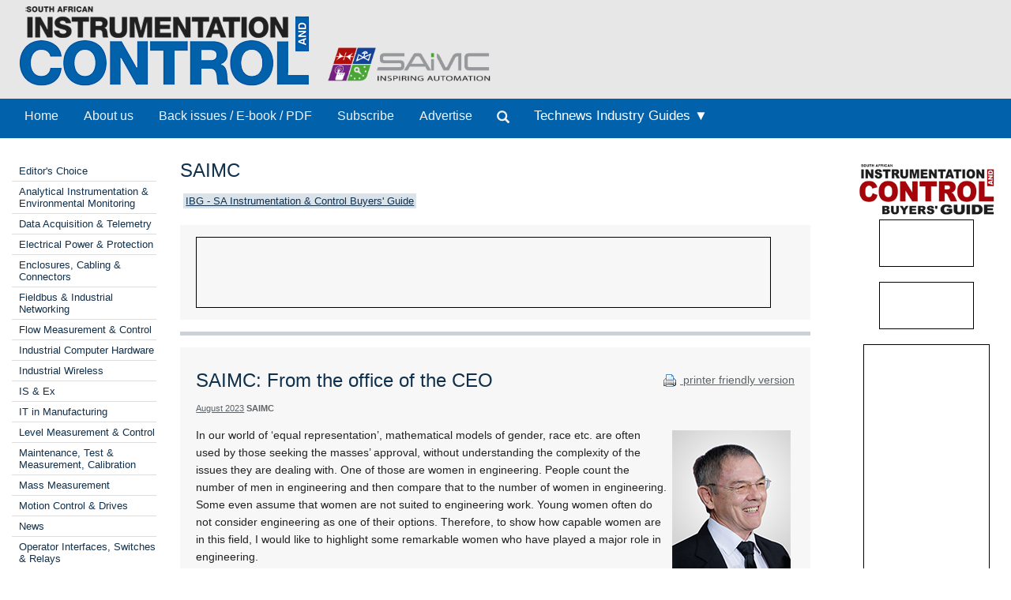

--- FILE ---
content_type: text/html; Charset=utf-8
request_url: http://www.instrumentation.co.za/20098r
body_size: 10431
content:



<!DOCTYPE html>
 <html class="no-js" lang="en"> 
<head>
<meta charset="utf-8">
<meta name="viewport" content="width=device-width, initial-scale=1">
<link rel="stylesheet" href="https://maxcdn.bootstrapcdn.com/bootstrap/3.3.5/css/bootstrap.min.css">



<link rel="stylesheet" type="text/css" media="screen" href="cache/banner_css/603.css">
<link rel="stylesheet" href="templates/css/nav.style.css">
<link rel="stylesheet" href="templates/css/nav.normalize.min.css">
<link rel="stylesheet" href="templates/stylesheets/foundation.css">
<link rel="stylesheet" href="templates/stylesheets/app.css">




<title>SAIMC: From the office of the CEO - August 2023 - SAIMC - SA Instrumentation &amp; Control</title>
<meta name=description value="Source: SAIMC. In our world of ‘equal representation’, mathematical models of gender, race etc. are often used by those seeking the masses’ approval, without understanding the complexity of the issues they are dealing with. One of those are women in engineering.">

<link rel=canonical href="https://www.instrumentation.co.za/20098r">

 

<script src="https://www.googletagmanager.com/gtag/js?id=G-5PP4C6W2GN" async=""></script>
<script>
  window.dataLayer = window.dataLayer || [];
  function gtag(){dataLayer.push(arguments);}
  gtag('js', new Date());

  gtag('config', 'G-5PP4C6W2GN');
</script>
</head>
<body>

<div class="row-full" style="background-color: #e7e7e7">
<div class="row">
<div class="twelve columns" style="background-color: #e7e7e7; padding-bottom:10px">
<a href="https://www.instrumentation.co.za/home.aspx"><img class="logo2" src="templates/images/Instrumentation-and-control-logo.png"></a>
<a target="_blank" href="http://www.saimc.co.za/"><img width="220px" height="auto" style="vertical-align: bottom;" src="templates/images/saimc-logo.png"> </a>

</div>
</div>
</div>


<div>
<div class="row-full" style="background-color: #0161ab">
<div class="row" style="background-color: #0161ab">
<div class="twelve columns">
<div class="topnav" id="myTopnav">
<a class="navlink_home" href="https://www.instrumentation.co.za/home.aspx">Home</a>
<a class="navlink_about" href="https://www.instrumentation.co.za/generic.aspx?about">About us</a>
<a class="navlink_archives" href="https://www.instrumentation.co.za/archives.aspx">Back issues / E-book / PDF</a>
<a target="_blank" href="https://admin.technews.co.za/subs/new.asp?pubcode=IC">Subscribe</a>
<a target="_blank" href="https://www.technews.co.za/ic-advertise.html?">Advertise</a>
<ul class="nav navbar-nav" style="margin: 0px 0px !important;">
<li><a data-toggle="modal" data-target="#modalSearch" href="https://www.instrumentation.co.za/#modalSearch"><span id="searchGlyph" class="glyphicon glyphicon-search"></span> </a></li>
</ul>
<div class="dropdown navlink_handbook navhide2">
<div class="dropbtn button2" onclick="var x = parentNode;
  if (x.className == 'dropdown navlink_handbook navhide2') {
    x.className += ' click2';
  } else {
    x.className = 'dropdown navlink_handbook navhide2';
  }">Technews Industry Guides ▼</div>
<div class="dropdown-content">
<a href="https://www.instrumentation.co.za/default.aspx?handbook=iiot">Sustainable Manufacturing</a>
<a href="https://www.instrumentation.co.za/default.aspx?handbook=MR">Maintenance &amp; Reliability</a>
</div>
</div> <div class="dropdown3"><a href="javascript:void(0)">Technews Industry Guides</a>
<div style="padding-left:20px">
<a href="https://www.instrumentation.co.za/default.aspx?handbook=iiot">▸ Industrial Internet of Things</a>
<a href="https://www.instrumentation.co.za/default.aspx?handbook=MR">▸ Maintenance &amp; Reliability</a></div>
</div>
<div class="dropdown3">
<a href="javascript:void(0)">Categories</a>
<div style="padding-left:20px">


<a href="https://www.instrumentation.co.za/categories.aspx?pklcategoryid=445" class="cat">▸ Editor's Choice</a>




<a href="https://www.instrumentation.co.za/categories.aspx?pklcategoryid=52" class="cat">▸ Analytical Instrumentation &amp; Environmental Monitoring</a>


<a href="https://www.instrumentation.co.za/categories.aspx?pklcategoryid=55" class="cat">▸ Data Acquisition &amp; Telemetry</a>


<a href="https://www.instrumentation.co.za/categories.aspx?pklcategoryid=72" class="cat">▸ Electrical Power &amp; Protection</a>


<a href="https://www.instrumentation.co.za/categories.aspx?pklcategoryid=56" class="cat">▸ Enclosures, Cabling &amp; Connectors</a>


<a href="https://www.instrumentation.co.za/categories.aspx?pklcategoryid=58" class="cat">▸ Fieldbus &amp; Industrial Networking</a>


<a href="https://www.instrumentation.co.za/categories.aspx?pklcategoryid=59" class="cat">▸ Flow Measurement &amp; Control</a>


<a href="https://www.instrumentation.co.za/categories.aspx?pklcategoryid=60" class="cat">▸ Industrial Computer Hardware</a>


<a href="https://www.instrumentation.co.za/categories.aspx?pklcategoryid=444" class="cat">▸ Industrial Wireless</a>


<a href="https://www.instrumentation.co.za/categories.aspx?pklcategoryid=61" class="cat">▸ IS &amp; Ex</a>


<a href="https://www.instrumentation.co.za/categories.aspx?pklcategoryid=78" class="cat">▸ IT in Manufacturing</a>


<a href="https://www.instrumentation.co.za/categories.aspx?pklcategoryid=62" class="cat">▸ Level Measurement &amp; Control</a>


<a href="https://www.instrumentation.co.za/categories.aspx?pklcategoryid=91" class="cat">▸ Maintenance, Test &amp; Measurement, Calibration</a>


<a href="https://www.instrumentation.co.za/categories.aspx?pklcategoryid=436" class="cat">▸ Mass Measurement</a>


<a href="https://www.instrumentation.co.za/categories.aspx?pklcategoryid=64" class="cat">▸ Motion Control &amp; Drives</a>


<a href="https://www.instrumentation.co.za/categories.aspx?pklcategoryid=65" class="cat">▸ News</a>


<a href="https://www.instrumentation.co.za/categories.aspx?pklcategoryid=66" class="cat">▸ Operator Interfaces, Switches &amp; Relays</a>


<a href="https://www.instrumentation.co.za/categories.aspx?pklcategoryid=67" class="cat">▸ PLCs, DCSs &amp; Controllers</a>


<a href="https://www.instrumentation.co.za/categories.aspx?pklcategoryid=80" class="cat">▸ Pneumatics &amp; Hydraulics</a>


<a href="https://www.instrumentation.co.za/categories.aspx?pklcategoryid=68" class="cat">▸ Pressure Measurement &amp; Control</a>


<a href="https://www.instrumentation.co.za/categories.aspx?pklcategoryid=76" class="cat">▸ SAIMC</a>


<a href="https://www.instrumentation.co.za/categories.aspx?pklcategoryid=71" class="cat">▸ SCADA/HMI</a>


<a href="https://www.instrumentation.co.za/categories.aspx?pklcategoryid=69" class="cat">▸ Sensors &amp; Transducers</a>


<a href="https://www.instrumentation.co.za/categories.aspx?pklcategoryid=456" class="cat">▸ Smart Home Automation</a>


<a href="https://www.instrumentation.co.za/categories.aspx?pklcategoryid=54" class="cat">▸ System Integration &amp; Control Systems Design</a>


<a href="https://www.instrumentation.co.za/categories.aspx?pklcategoryid=77" class="cat">▸ Temperature Measurement </a>


<a href="https://www.instrumentation.co.za/training.aspx">▸ Training &amp; Education</a>


<a href="https://www.instrumentation.co.za/categories.aspx?pklcategoryid=75" class="cat">▸ Valves, Actuators &amp; Pump Control</a>

</div>
</div>
<a style="font-size:20px; color:#ffffff;" class="icon" onclick="myFunction()" href="javascript:void(0);"><img src="/templates/images/navitem.png"></a>
</div>
</div></div>
</div>
</div>




<div id="modalSearch" class="modal fade" role="dialog">
<div class="modal-dialog">

<div class="modal-content">
<div class="modal-header">
<button type="button" class="close" data-dismiss="modal">×</button>
</div>
<div class="modal-body">


<script src="https://cse.google.com/cse.js?cx=d69d41cef94f5c5c0" async=""></script>
<div class="gcse-search"></div>
</div>

</div>
</div>
</div>

<div class="row">
<div class="twelve columns">
<div class="row">
<div class="two columns">	<div class="break"><br></div>
<div class="cat">
<div class="break"><br></div>




<div class="selcat2">
<div class="f"><a href="https://www.instrumentation.co.za/categories.aspx?pklcategoryid=445" class="cat">Editor's Choice</a></div>
</div>







<div class="selcat2">
<div class="f"><a href="https://www.instrumentation.co.za/categories.aspx?pklcategoryid=52" class="cat">Analytical Instrumentation &amp; Environmental Monitoring</a></div>
</div>





<div class="selcat2">
<div class="f"><a href="https://www.instrumentation.co.za/categories.aspx?pklcategoryid=55" class="cat">Data Acquisition &amp; Telemetry</a></div>
</div>





<div class="selcat2">
<div class="f"><a href="https://www.instrumentation.co.za/categories.aspx?pklcategoryid=72" class="cat">Electrical Power &amp; Protection</a></div>
</div>





<div class="selcat2">
<div class="f"><a href="https://www.instrumentation.co.za/categories.aspx?pklcategoryid=56" class="cat">Enclosures, Cabling &amp; Connectors</a></div>
</div>





<div class="selcat2">
<div class="f"><a href="https://www.instrumentation.co.za/categories.aspx?pklcategoryid=58" class="cat">Fieldbus &amp; Industrial Networking</a></div>
</div>





<div class="selcat2">
<div class="f"><a href="https://www.instrumentation.co.za/categories.aspx?pklcategoryid=59" class="cat">Flow Measurement &amp; Control</a></div>
</div>





<div class="selcat2">
<div class="f"><a href="https://www.instrumentation.co.za/categories.aspx?pklcategoryid=60" class="cat">Industrial Computer Hardware</a></div>
</div>





<div class="selcat2">
<div class="f"><a href="https://www.instrumentation.co.za/categories.aspx?pklcategoryid=444" class="cat">Industrial Wireless</a></div>
</div>





<div class="selcat2">
<div class="f"><a href="https://www.instrumentation.co.za/categories.aspx?pklcategoryid=61" class="cat">IS &amp; Ex</a></div>
</div>





<div class="selcat2">
<div class="f"><a href="https://www.instrumentation.co.za/categories.aspx?pklcategoryid=78" class="cat">IT in Manufacturing</a></div>
</div>





<div class="selcat2">
<div class="f"><a href="https://www.instrumentation.co.za/categories.aspx?pklcategoryid=62" class="cat">Level Measurement &amp; Control</a></div>
</div>





<div class="selcat2">
<div class="f"><a href="https://www.instrumentation.co.za/categories.aspx?pklcategoryid=91" class="cat">Maintenance, Test &amp; Measurement, Calibration</a></div>
</div>





<div class="selcat2">
<div class="f"><a href="https://www.instrumentation.co.za/categories.aspx?pklcategoryid=436" class="cat">Mass Measurement</a></div>
</div>





<div class="selcat2">
<div class="f"><a href="https://www.instrumentation.co.za/categories.aspx?pklcategoryid=64" class="cat">Motion Control &amp; Drives</a></div>
</div>





<div class="selcat2">
<div class="f"><a href="https://www.instrumentation.co.za/categories.aspx?pklcategoryid=65" class="cat">News</a></div>
</div>





<div class="selcat2">
<div class="f"><a href="https://www.instrumentation.co.za/categories.aspx?pklcategoryid=66" class="cat">Operator Interfaces, Switches &amp; Relays</a></div>
</div>





<div class="selcat2">
<div class="f"><a href="https://www.instrumentation.co.za/categories.aspx?pklcategoryid=67" class="cat">PLCs, DCSs &amp; Controllers</a></div>
</div>





<div class="selcat2">
<div class="f"><a href="https://www.instrumentation.co.za/categories.aspx?pklcategoryid=80" class="cat">Pneumatics &amp; Hydraulics</a></div>
</div>





<div class="selcat2">
<div class="f"><a href="https://www.instrumentation.co.za/categories.aspx?pklcategoryid=68" class="cat">Pressure Measurement &amp; Control</a></div>
</div>





<div class="selcat">
<div class="f"><a href="https://www.instrumentation.co.za/categories.aspx?pklcategoryid=76" class="cat">SAIMC</a></div>
</div>





<div class="selcat2">
<div class="f"><a href="https://www.instrumentation.co.za/categories.aspx?pklcategoryid=71" class="cat">SCADA/HMI</a></div>
</div>





<div class="selcat2">
<div class="f"><a href="https://www.instrumentation.co.za/categories.aspx?pklcategoryid=69" class="cat">Sensors &amp; Transducers</a></div>
</div>




<div class="selcat2">
<div class="f"><a href="https://www.instrumentation.co.za/categories.aspx?pklcategoryid=456" class="cat">Smart Home Automation </a></div>
</div>




<div class="selcat2">
<div class="f"><a href="https://www.instrumentation.co.za/categories.aspx?pklcategoryid=54" class="cat">System Integration &amp; Control Systems Design</a></div>
</div>





<div class="selcat2">
<div class="f"><a href="https://www.instrumentation.co.za/categories.aspx?pklcategoryid=77" class="cat">Temperature Measurement </a></div>
</div>





<div class="selcat2" template="training"><div class="f"><a class="cat" class="MenuText" href="https://www.instrumentation.co.za/training.aspx">Training &amp; Education</a></div></div>





<div class="selcat2">
<div class="f"><a href="https://www.instrumentation.co.za/categories.aspx?pklcategoryid=75" class="cat">Valves, Actuators &amp; Pump Control</a></div>
</div>



<p></p>
</div>
<div class="searchhide2" align="center">
<div id="adzone_11" class="adzone_603_76_11"><div class="advertBorder"><iframe id="" src='http://lc.epublish.co.za/paradigmbanners/fr-lc.php?site=603&amp;pos=11&amp;cat=76&amp;cb=68888' frameborder='0' scrolling='no' width=120 height=60></iframe></div></div><p></p>
<div id="adzone_12" class="adzone_603_76_12"><div class="advertBorder"><iframe id="" src='http://lc.epublish.co.za/paradigmbanners/fr-lc.php?site=603&amp;pos=12&amp;cat=76&amp;cb=67842' frameborder='0' scrolling='no' width=120 height=60></iframe></div></div><p></p>
<div id="adzone_13" class="adzone_603_76_13"><div class="advertBorder"><iframe id="" src='http://lc.epublish.co.za/paradigmbanners/fr-lc.php?site=603&amp;pos=13&amp;cat=76&amp;cb=23356' frameborder='0' scrolling='no' width=120 height=60></iframe></div></div><p></p>
<div id="adzone_14" class="adzone_603_76_14"><div class="advertBorder"><iframe id="" src='http://lc.epublish.co.za/paradigmbanners/fr-lc.php?site=603&amp;pos=14&amp;cat=76&amp;cb=14681' frameborder='0' scrolling='no' width=120 height=60></iframe></div></div><p></p>
<div id="adzone_15" class="adzone_603_76_15"><div class="advertBorder"><iframe id="" src='http://lc.epublish.co.za/paradigmbanners/fr-lc.php?site=603&amp;pos=15&amp;cat=76&amp;cb=42108' frameborder='0' scrolling='no' width=120 height=60></iframe></div></div><p></p>
<div id="adzone_16" class="adzone_603_76_16"><div class="advertBorder"><iframe id="" src='http://lc.epublish.co.za/paradigmbanners/fr-lc.php?site=603&amp;pos=16&amp;cat=76&amp;cb=30624' frameborder='0' scrolling='no' width=180 height=150></iframe></div></div><p></p>
<div id="adzone_17" class="adzone_603_76_17"><div class="advertBorder"><iframe id="" src='http://lc.epublish.co.za/paradigmbanners/fr-lc.php?site=603&amp;pos=17&amp;cat=76&amp;cb=27686' frameborder='0' scrolling='no' width=180 height=150></iframe></div></div>
</div></div>
<div class="eight columns">
<div class="break"><br></div>
<h4>SAIMC</h4>

<div class="searchhide2">

<div class="MenuText">
<div class="TopSubmenu_nav" align="left">

<div style="display:inline-block; padding-bottom:5px"><a href="https://www.instrumentation.co.za/level2.aspx?id=B7" class="bg2" target=_blank class="bg2" altclass="self">IBG - SA Instrumentation &amp; Control Buyers' Guide</a>  </div></div>
</div>
<br clear="all">

</div>
<div class="break"></div>
<div id="adzone_21" class="adzone_603_76_21">
<div class="bg-main">
<div style="position:relative;display:inline-block" align="center"><img style="padding:0" src="templates/adplaceholder.png">
<div id="adzone_21" class="adzone_603_76_21"><div class="advertBorder"><iframe id="" src='http://lc.epublish.co.za/paradigmbanners/fr-lc-b.php?site=603&amp;pos=21&amp;cat=76&amp;cb=23663' frameborder='0' scrolling='no' width=728 height=90 style="border:1;position:absolute;top:0;bottom:0;left:0;right:0;width:100%;height:100%"></iframe></div></div></div>
</div></div>
<div class="break"></div>
<hr>
<div class="twelve columns bg-main">
<div style="float:right" class="articleDate searchhide2"><br><a target="_blank" href="https://www.instrumentation.co.za/print.aspx?editorialtype=R&amp;editorialid=20098"><img style="vertical-align:middle" border="0" alt="Print this page" src="templates/images/proint.gif"> printer friendly version</a></div>
<h4>SAIMC: From the office of the CEO</h4>
<span class="credits"><a href="https://www.instrumentation.co.za/default.aspx?pklissueid=1455">August 2023</a>
<strong>SAIMC</strong>
</span>
<p>
</p>
<div class="byline"></div>
<p><b></b></p>
<p><p><div style="float:right"><img src="articles/SA Instrumentation &amp; Control - Published by Technews/batch/11/23icaug64johan.png"><br><div style="width:150px" class="credits fimg">Johan Maartens.</div></div></img1></p><p>In our world of ‘equal representation’, mathematical models of gender, race etc. are often used by those seeking the masses’ approval, without understanding the complexity of the issues they are dealing with. One of those are women in engineering. People count the number of men in engineering and then compare that to the number of women in engineering. Some even assume that women are not suited to engineering work. Young women often do not consider engineering as one of their options. Therefore, to show how capable women are in this field, I would like to highlight some remarkable women who have played a major role in engineering.</p><p> Born in 1815, Ada Lovelace was an English mathematician and writer. She is often considered the world’s first computer programmer, as she wrote the first algorithm intended to be processed by a machine. Lovelace worked closely with Charles Babbage, the inventor of the Analytical Engine, a mechanical general-purpose computer. She translated an article about the Analytical Engine written by an Italian engineer, Luigi Menabrea, and added her own extensive notes, which included the algorithm. Lovelace’s work laid the foundation for modern computer programming, and her contributions to the field of computing were recognised long after her death.</p><p> Hedy Lamarr was an inventor and famous actress. During World War II, she co-invented a frequency-hopping spread spectrum technology, which was intended to make radio-guided torpedoes harder to detect and jam. Although the technology was not implemented during the war, it laid the foundation for modern wireless communication technologies. Lamarr was inducted into the National Inventors Hall of Fame in 2014 and has been dubbed ‘the mother of Wi-Fi’.</p><p> Grace Hopper, born in 1906, was computer scientist and US Navy rear admiral. She was one of the first programmers of the Harvard Mark I computer and is credited with popularising the idea of machine-independent programming languages, which led to the development of COBOL, one of the first high-level programming languages. </p><p> Hopper also played a significant role in the development of the UNIVAC I computer and the development of the first compiler. She was a pioneer in the field of computer science and made numerous contributions to the industry throughout her career.</p><p> As a NASA mathematician, Katherine Johnson made significant contributions to the US space programme. Her calculations were instrumental in the success of the first manned spaceflights, including the Apollo moon landing. She figured out the paths for the spacecraft to orbit Earth and land on the Moon. NASA used Katherine’s maths to send astronauts into orbit around earth, and to the moon and back.</p><p> Born in 1943, Emily Roebling played a vital role in the construction of the Brooklyn Bridge. After her husband, the chief engineer, fell ill, she took over his duties for more than ten years, and became the first woman to lead a major engineering project in the US. The Brooklyn Bridge is a hybrid cable-stayed suspension bridge and at the time of its opening was the longest suspension bridge in the world, with a main span of 486 metres and a deck 39 metres above mean high water.</p><p> These are just a few examples of the many incredible women who have made a lasting impact on the field of engineering. Their contributions have paved the way for future generations of women in engineering and continue to inspire others to pursue careers in this field.</p><p> We cannot concentrate on mathematical models to get women into engineering. We need to find ways of making it easier for them to participate. Many things have changed since I first started as an electrical engineer. However restrictions, attitudes and perceptions still prevent engineering from being one of the obvious choices open to women when planning their future. Let us focus on these and get rid of them.</p><p><i>Yours in Automation,</i></p><p><i>Johan Maartens.</i></p></p>
<br clear="both">	
<span class="Verdana11Bold"><b>Credit(s)</b></span><br><br>
 <button class="accordion"><span class="articleh">SAIMC</span></button>
<div class="panel2">
<table width="100%" bgcolor="#cccccc">
 <tr>
<td width="20%"><span class="Verdana11Regular">Tel:</span></td>
<td width="80%"><a href="tel:+27-11-312-2445"><span class="Verdana11Regular">+27 11 312 2445</span></a></td>
</tr>
  <tr>
<td width="20%"><span class="Verdana11Regular">Email: </span></td>
<td><a href="mailto:ina@saimc.co.za?subject=Referral from instrumentation.co.za&amp;body=Dear SAIMC,%0A%0AI read the article %22SAIMC: From the office of the CEO%22 on the SA Instrumentation %26 Control website (http://www.instrumentation.co.za/20098R) and have the following query/comment:%0A%0A"><span class="Verdana11Regular">ina@saimc.co.za</span></a></td>
</tr>
<tr>
<td width="20%"><span class="Verdana11Regular">www:</span></td>
<td><a href="http://www.saimc.co.za" target="_blank"><span class="Verdana11Regular">www.saimc.co.za</span></a></td>
</tr>
<tr>
<td><span class="Verdana11Regular">Articles:</span></td>
<td><a href="https://www.instrumentation.co.za/supplier.aspx?buyersguideid=7&amp;acc=1080" target="_blank"><span class="Verdana11Regular">More information and articles about SAIMC</span></a></td>
</tr>
</table>
</div> 
<div class="break"><br><br></div>
<div align="center">
<span class="Verdana11Bold"><b>Share this article:</b></span><br>
<a href="mailto:?subject=SAIMC: From the office of the CEO&amp;body=In our world of ‘equal representation’, mathematical models of gender, race etc. are often used by those seeking the masses’ approval, without understanding the complexity of the issues they are dealing with. One of those are women in engineering.%0d%0a%0d%0ahttp://www.instrumentation.co.za/20098R"><img width="42" height="42" alt="Share via email" src="templates/images/email.png"><a href="http://www.linkedin.com/shareArticle?mini=true&amp;url=http://www.instrumentation.co.za/20098R&amp;title=SAIMC: From the office of the CEO&amp;source=SA Instrumentation %26 Control - Published by Technews" target="_blank"><img alt="Share via LinkedIn" width="42" height="42" title="Share via LinkedIn" src="templates/images/linkedIn.png"><a target="_blank" href="https://www.instrumentation.co.za/print.aspx?editorialtype=R&amp;editorialid=20098"><img width="42" height="42" border="0" alt="Print this page" src="templates/images/print2.png">
</a></a></a></div>
</div>
<hr>
<div class="twelve columns bg-main">

<h4>Further reading:</h4>

<a href="https://www.instrumentation.co.za/regular.aspx?pklregularid=26287"><span class="articleh">SAIMC Zambia</span></a><br>
<span class="credits"> SAIMC
 SAIMC News</span><br>
SAIMC Zambia marked its 21st anniversary with the annual SAIMC Banquet, held on 29 November 2025 at Mukwa Lodge in Kitwe, Zambia.<br><br>
<a href="https://www.instrumentation.co.za/regular.aspx?pklregularid=26287"><span class="click">Read more...</span></a>
<hr class="hr3" style="border: 1px dashed #dddddd">

<a href="https://www.instrumentation.co.za/regular.aspx?pklregularid=26236"><span class="articleh">SAIMC: From the office of the COO: Reflections on progress and ambitions for the new year</span></a><br>
<span class="credits"> SAIMC
 SAIMC</span><br>
As we greet the possibilities of the new year, we have the chance to reflect on our shared journey, to acknowledge our achievements and to set our sights on new horizons.<br><br>
<a href="https://www.instrumentation.co.za/regular.aspx?pklregularid=26236"><span class="click">Read more...</span></a>
<hr class="hr3" style="border: 1px dashed #dddddd">

<a href="https://www.instrumentation.co.za/regular.aspx?pklregularid=26237"><span class="articleh">SAIMC: Durban branch</span></a><br>
<span class="credits"> SAIMC
 SAIMC</span><br>
The SAIMC Durban Branch closed off its 2025 technology meetings with an exceptionally well-attended session on selecting and applying signal transducers.<br><br>
<a href="https://www.instrumentation.co.za/regular.aspx?pklregularid=26237"><span class="click">Read more...</span></a>
<hr class="hr3" style="border: 1px dashed #dddddd">

<a href="https://www.instrumentation.co.za/regular.aspx?pklregularid=26227"><span class="articleh">SAIMC: Durban year-end dinner</span></a><br>
<span class="credits"> SAIMC
 SAIMC</span><br>



The SAIMC Durban branch hosted its much-anticipated annual year-end dinner at the Mount Edgecombe Country Club on 22 November 2025. Durban’s summer weather provided the perfect backdrop for a warm, <nobr>...</nobr><br><br>
<a href="https://www.instrumentation.co.za/regular.aspx?pklregularid=26227"><span class="click">Read more...</span></a>
<hr class="hr3" style="border: 1px dashed #dddddd">

<a href="https://www.instrumentation.co.za/regular.aspx?pklregularid=26019"><span class="articleh">Durban branch</span></a><br>
<span class="credits">
 SAIMC</span><br>
At the Durban branch of the SAIMC held in October, Mitch Naidoo took the attendees on an interesting journey on Asset Health Management: Tracking The Pulse Of Your Plant.<br><br>
<a href="https://www.instrumentation.co.za/regular.aspx?pklregularid=26019"><span class="click">Read more...</span></a>
<hr class="hr3" style="border: 1px dashed #dddddd">

<a href="https://www.instrumentation.co.za/regular.aspx?pklregularid=25959"><span class="articleh">From the office of the COO: Aligning people, process and technology for global competitiveness</span></a><br>
<span class="credits"> SAIMC
 SAIMC</span><br>



As I reflect on the recent SAIMC User Advisory Conference where we gathered to discuss the future of industrial technology, integration and the evolving role of engineering professionals in South Africa <nobr>...</nobr><br><br>
<a href="https://www.instrumentation.co.za/regular.aspx?pklregularid=25959"><span class="click">Read more...</span></a>
<hr class="hr3" style="border: 1px dashed #dddddd">

<a href="https://www.instrumentation.co.za/regular.aspx?pklregularid=25960"><span class="articleh">SAIMC: Durban branch</span></a><br>
<span class="credits"> SAIMC
 SAIMC</span><br>
At the Durban branch of the SAIMC held in October, Mitch Naidoo took the attendees on an interesting journey on Asset Health Management: Tracking The Pulse Of Your Plant.<br><br>
<a href="https://www.instrumentation.co.za/regular.aspx?pklregularid=25960"><span class="click">Read more...</span></a>
<hr class="hr3" style="border: 1px dashed #dddddd">

<a href="https://www.instrumentation.co.za/regular.aspx?pklregularid=25961"><span class="articleh">SAIMC: Johannesburg branch</span></a><br>
<span class="credits"> SAIMC
 SAIMC</span><br>
The SAIMC Johannesburg Branch technical evening was hosted by Proconics Advanced Solutions. The topic of the session was ‘Turning Big 3D Data into Actionable Engineering Insights – Challenges and Smart Solutions’.<br><br>
<a href="https://www.instrumentation.co.za/regular.aspx?pklregularid=25961"><span class="click">Read more...</span></a>
<hr class="hr3" style="border: 1px dashed #dddddd">

<a href="https://www.instrumentation.co.za/regular.aspx?pklregularid=25952"><span class="articleh">SAIMC User Advisory Council Annual Summit 2025</span></a><br>
<span class="credits"> SAIMC
 SAIMC</span><br>
October 2025 marked a pivotal moment for the South African automation and manufacturing community as the SAIMC User Advisory Council hosted its first annual summit under the SAIMC banner.<br><br>
<a href="https://www.instrumentation.co.za/regular.aspx?pklregularid=25952"><span class="click">Read more...</span></a>
<hr class="hr3" style="border: 1px dashed #dddddd">

<a href="https://www.instrumentation.co.za/regular.aspx?pklregularid=25883"><span class="articleh">SAIMC: Johannesburg</span></a><br>
<span class="credits">
 SAIMC</span><br>
The Johannesburg Branch of the SAIMC hosted a successful Technology Evening on 10 September. The event was well attended and generously sponsored by Phoenix Contact.<br><br>
<a href="https://www.instrumentation.co.za/regular.aspx?pklregularid=25883"><span class="click">Read more...</span></a>
<hr class="hr3" style="border: 1px dashed #dddddd">

</div>	<div class="twelve columns"><br><br></div>
<hr>
<div class="break"><br></div>	<div class="nine columns searchhide2"><div class="break"><br><br></div>
<div class="break"><br><br></div></div>
</div>
<div class="two columns" align="center" style="padding-bottom:20px" height="auto">
<div class="sidebar"><div class="break"><br><br></div>

<a target="_blank" href="https://www.ibg.co.za/default.aspx"><img src="templates/images/ibg-lg.png"></a>
<div id="adzone_31" class="adzone_603_76_31"><div class="advertBorder"><iframe id="div" src='http://lc.epublish.co.za/paradigmbanners/fr-lc.php?site=603&amp;pos=31&amp;cat=76&amp;cb=49244' frameborder='0' scrolling='no' width=120 height=60></iframe></div></div><p></p>
<div id="adzone_32" class="adzone_603_76_32"><div class="advertBorder"><iframe id="div" src='http://lc.epublish.co.za/paradigmbanners/fr-lc.php?site=603&amp;pos=32&amp;cat=76&amp;cb=6970' frameborder='0' scrolling='no' width=120 height=60></iframe></div></div><p></p>
<div id="adzone_33" class="adzone_603_76_33"><div class="advertBorder"><iframe id="div" src='http://lc.epublish.co.za/paradigmbanners/fr-lc.php?site=603&amp;pos=33&amp;cat=76&amp;cb=45388' frameborder='0' scrolling='no' width=120 height=60></iframe></div></div><p></p>
<div id="adzone_34" class="adzone_603_76_34"><div class="advertBorder"><iframe id="div" src='http://lc.epublish.co.za/paradigmbanners/fr-lc.php?site=603&amp;pos=34&amp;cat=76&amp;cb=70342' frameborder='0' scrolling='no' width=120 height=60></iframe></div></div><p></p>
<div id="adzone_36" class="adzone_603_76_36"><div class="advertBorder"><iframe id="div" src='http://lc.epublish.co.za/paradigmbanners/fr-lc.php?site=603&amp;pos=36&amp;cat=76&amp;cb=29852' frameborder='0' scrolling='no' width=120 height=60></iframe></div></div><p></p>
<div id="adzone_35" class="adzone_603_76_35"><div class="advertBorder"><iframe id="div" src='http://lc.epublish.co.za/paradigmbanners/fr-lc.php?site=603&amp;pos=35&amp;cat=76&amp;cb=43212' frameborder='0' scrolling='no' width=160 height=600></iframe></div></div><p></p>
<div class="searchhide">
<div id="adzone_16" class="adzone_603_76_16"><div class="advertBorder"><iframe id="" src='http://lc.epublish.co.za/paradigmbanners/fr-lc.php?site=603&amp;pos=16&amp;cat=76&amp;cb=22463' frameborder='0' scrolling='no' width=180 height=150></iframe></div></div><p></p>
<div id="adzone_17" class="adzone_603_76_17"><div class="advertBorder"><iframe id="" src='http://lc.epublish.co.za/paradigmbanners/fr-lc.php?site=603&amp;pos=17&amp;cat=76&amp;cb=61715' frameborder='0' scrolling='no' width=180 height=150></iframe></div></div>
</div>
</div>
</div>
</div>
</div>
</div>

<div class="row-full" style="background-color: #0c2f4f"><div class="row">
<div class="twelve columns" style="background-color: #0c2f4f">
<div class="four columns"><div class="break"><br></div><a target="_blank" href="https://www.technews.co.za"><img src="templates/images/Technews-logo.png"></a>
 <h6 style="color: #dddddd; font-size: 10px; font-family: Arial, Helvetica, sans-serif; line-height: 11px; font-weight: 100; text-decoration: none; margin-left: 10px;">While every effort has been made to ensure the accuracy of the information contained herein, the publisher and its agents cannot be held responsible for any errors contained, or any loss incurred as a result. Articles published do not necessarily reflect the views of the publishers. The editor reserves the right to alter or cut copy. Articles submitted are deemed to have been cleared for publication. Advertisements and company contact details are published as provided by the advertiser. Technews Publishing (Pty) Ltd cannot be held responsible for the accuracy or veracity of supplied material.</h6>
</div>
<div class="five columns"><div class="break"><br></div><h4 text-decoration="underline"><font color="#dddddd">Published by Technews</font></h4>
<h6>»  <a target="_blank" href="https://www.dataweek.co.za/"><font color="#dddddd">Dataweek Electronics &amp; Communications Technology</font></a><br>
»  <a target="_blank" href="https://www.ebg.co.za/"><font color="#dddddd">Electronics Buyers' Guide (EBG)</font></a><br><br>
»  <a target="_blank" href="https://www.securitysa.com/"><font color="#dddddd">SMART Security Solutions</font></a><br>
»  <a target="_blank" href="https://www.hsbd.co.za/default.aspx"><font color="#dddddd">SMART Security Business Directory</font></a><br><br>
»  <a target="_blank" href="https://www.motioncontrol.co.za/"><font color="#dddddd">Motion Control in Southern Africa</font></a><br>
»  <a target="_blank" href="https://www.mcbg.co.za/default.aspx"><font color="#dddddd">Motion Control Buyers' Guide (MCBG)</font></a><br><br>
»  <a target="_blank" href="https://www.instrumentation.co.za/"><font color="#dddddd">South African Instrumentation &amp; Control</font></a><br>
»  <a target="_blank" href="https://www.ibg.co.za/default.aspx"><font color="#dddddd">South African Instrumentation &amp; Control Buyers' Guide (IBG)</font></a></h6></div>
<div class="three columns"><div class="break"><br><br><br></div>
<a target="_blank" href="https://www.facebook.com/Technewspublishing/"><img src="templates/images/facebook.png"></a>
<a target="_blank" href="https://www.linkedin.com/company/south-african-instrumentation-and-control-published-by-technews-publishing/"><img src="templates/images/linkedin-icon.png"></a>
</div>
<hr>
<p align="center"><font color="#dddddd">© <a target="_blank" href="https://www.technews.co.za/index.html"><font color="#dddddd">Technews Publishing (Pty) Ltd</font></a> | All Rights Reserved</font></p>
</div>
</div></div>
<script>
function myFunction() {
  var x = document.getElementById("myTopnav");
  if (x.className === "topnav") {
    x.className += " responsive";
  } else {
    x.className = "topnav";
  }
}
</script>
<script>
var acc = document.getElementsByClassName("accordion");
var i;

for (i = 0; i < acc.length; i++) {
  acc[i].addEventListener("click", function() {
    this.classList.toggle("active");
    var panel = this.nextElementSibling;
    if (panel.style.maxHeight){
      panel.style.maxHeight = null;
    } else {
      panel.style.maxHeight = panel.scrollHeight + "px";
    } 
  });
}
</script>
<script src="https://ajax.googleapis.com/ajax/libs/jquery/1.11.3/jquery.min.js" type="text/javascript"></script>
<script src="https://maxcdn.bootstrapcdn.com/bootstrap/3.3.5/js/bootstrap.min.js"></script>
</body>
</html>